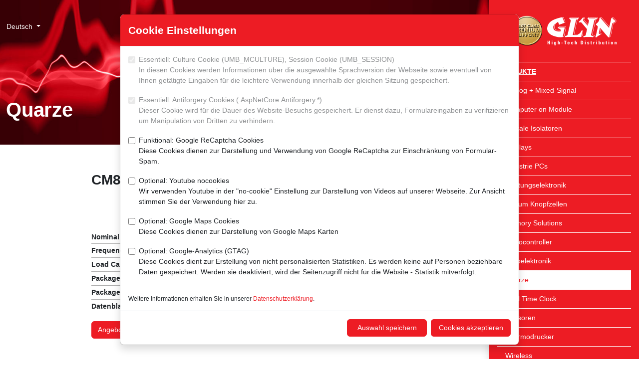

--- FILE ---
content_type: text/html; charset=utf-8
request_url: https://www.glyn.de/produkte/quarze/?q=CM8V-T1A-32.768-TA-QC4.0PF20ppm
body_size: 13524
content:
<!doctype html>
<html lang="de">
<head>
	<meta charset="utf-8">
	<meta name="viewport" content="width=device-width, initial-scale=0.86, maximum-scale=3.0, minimum-scale=0.86">
	<title>Quarze &#x2013; GLYN</title>
	<meta name="description" content="" />
	<meta name="robots" content="index, follow" />
	<meta name="format-detection" content="telephone=no" />
	<link rel="apple-touch-icon" sizes="57x57" href="/images/favicon-glyn/apple-touch-icon-57x57.png">
	<link rel="apple-touch-icon" sizes="60x60" href="/images/favicon-glyn/apple-touch-icon-60x60.png">
	<link rel="apple-touch-icon" sizes="72x72" href="/images/favicon-glyn/apple-touch-icon-72x72.png">
	<link rel="apple-touch-icon" sizes="76x76" href="/images/favicon-glyn/apple-touch-icon-76x76.png">
	<link rel="apple-touch-icon" sizes="114x114" href="/images/favicon-glyn/apple-touch-icon-114x114.png">
	<link rel="apple-touch-icon" sizes="120x120" href="/images/favicon-glyn/apple-touch-icon-120x120.png">
	<link rel="apple-touch-icon" sizes="144x144" href="/images/favicon-glyn/apple-touch-icon-144x144.png">
	<link rel="apple-touch-icon" sizes="152x152" href="/images/favicon-glyn/apple-touch-icon-152x152.png">
	<link rel="apple-touch-icon" sizes="180x180" href="/images/favicon-glyn/apple-touch-icon-180x180.png">
	<link rel="icon" type="image/png" sizes="32x32" href="/images/favicon-glyn/favicon-32x32.png">
	<link rel="icon" type="image/png" sizes="192x192" href="/images/favicon-glyn/favicon-192x192.png">
	<link rel="icon" type="image/png" sizes="96x96" href="/images/favicon-glyn/favicon-96x96.png">
	<link rel="icon" type="image/png" sizes="16x16" href="/images/favicon-glyn/favicon-16x16.png">
	<meta name="theme-color" content="#ed1c24" />
	<meta property="og:title" content="Quarze &#x2013; GLYN"/>
	<meta property="og:url" content="https://www.glyn.de/produkte/quarze/"/>
	<meta property="og:image" content="https://www.glyn.de/images/favicon-glyn/open-graph-1200x630.png"/>
	<link rel="stylesheet" href="/lib/shariff/shariff.complete.css" />
	<link rel="stylesheet" href="/lib/bootstrap-icons/font/bootstrap-icons.min.css" />
	<link rel="stylesheet" href="/css/site.min.css?v=lK0GsaiVqoGjg5qOPabBO1g0my6Ae2whH4KhbgOl-tU" />
</head>
<body class="d-flex flex-column min-vh-100 p-0">
	
<nav class="d-lg-block bg-primary sidebar collapse shadow" id="offcanvas" data-bs-keyboard="false" data-bs-backdrop="false" data-bs-scroll="true" role="dialog">
	<div class="offcanvas-header">
		<a class="sidebar-brand" href="/"><img src="/images/Logo-Glyn-weiss.png" class="img-fluid d-block mx-auto" /></a>
	</div>
	<div class="offcanvas-body">
		<ul class="nav flex-column">
				<li class="nav-item active">
					<a class="nav-link" href="/produkte/" style="--glyn-nav-level: 0">Produkte</a>
		<ul class="submenu collapse">
				<li class="nav-item">
					<a class="nav-link" href="/produkte/analog-mixed-signal/" style="--glyn-nav-level: 1">Analog &#x2B; Mixed-Signal</a>
				</li>
				<li class="nav-item">
					<a class="nav-link" href="/produkte/computer-on-module/" style="--glyn-nav-level: 1">Computer on Module</a>
		<ul class="submenu collapse">
				<li class="nav-item">
					<a class="nav-link" href="/produkte/computer-on-module/produkt-uebersicht/" style="--glyn-nav-level: 2">Produkt-&#xDC;bersicht</a>
				</li>
				<li class="nav-item">
					<a class="nav-link" href="/produkte/computer-on-module/produkt-philosophie/" style="--glyn-nav-level: 2">Produkt-Philosophie</a>
				</li>
				<li class="nav-item">
					<a class="nav-link" href="/produkte/computer-on-module/aclavis-com-baseboard-ttl/" style="--glyn-nav-level: 2">ACLAVIS&#xAE; CoM Baseboard TTL</a>
				</li>
				<li class="nav-item">
					<a class="nav-link" href="/produkte/computer-on-module/aclavis-com-baseboard-lvds/" style="--glyn-nav-level: 2">ACLAVIS&#xAE; CoM Baseboard LVDS</a>
				</li>
				<li class="nav-item">
					<a class="nav-link" href="/produkte/computer-on-module/tx8m-starterkit/" style="--glyn-nav-level: 2">TX8M Starterkit</a>
				</li>
				<li class="nav-item">
					<a class="nav-link" href="/produkte/computer-on-module/design-service/" style="--glyn-nav-level: 2">Design Service</a>
				</li>
		</ul>
				</li>
				<li class="nav-item">
					<a class="nav-link" href="/produkte/digitale-isolatoren/" style="--glyn-nav-level: 1">Digitale Isolatoren</a>
				</li>
				<li class="nav-item">
					<a class="nav-link" href="/produkte/displays/" style="--glyn-nav-level: 1">Displays</a>
		<ul class="submenu collapse">
				<li class="nav-item">
					<a class="nav-link" href="/produkte/displays/aktive-displays-tft/" style="--glyn-nav-level: 2">Aktive Displays (TFT)</a>
				</li>
				<li class="nav-item">
					<a class="nav-link" href="/produkte/displays/tft-familienkonzept/" style="--glyn-nav-level: 2">TFT-Familienkonzept</a>
				</li>
				<li class="nav-item">
					<a class="nav-link" href="/produkte/displays/ui-familienkonzept/" style="--glyn-nav-level: 2">UI&#xB2; Familienkonzept</a>
		<ul class="submenu collapse">
				<li class="nav-item">
					<a class="nav-link" href="/produkte/displays/ui-familienkonzept/was-steckt-hinter-dem-neuen-ui-familienkonzept/" style="--glyn-nav-level: 3">Was steckt hinter dem neuen UI&#xB2;-Familienkonzept?</a>
				</li>
				<li class="nav-item">
					<a class="nav-link" href="/produkte/displays/ui-familienkonzept/produktdetails/" style="--glyn-nav-level: 3">Produktdetails</a>
				</li>
				<li class="nav-item">
					<a class="nav-link" href="/produkte/displays/ui-familienkonzept/ihr-nutzen/" style="--glyn-nav-level: 3">Ihr Nutzen</a>
				</li>
				<li class="nav-item">
					<a class="nav-link" href="/produkte/displays/ui-familienkonzept/verfuegbarkeit/" style="--glyn-nav-level: 3">Verf&#xFC;gbarkeit</a>
				</li>
				<li class="nav-item">
					<a class="nav-link" href="/produkte/displays/ui-familienkonzept/ihre-ansprechpartner/" style="--glyn-nav-level: 3">Ihre Ansprechpartner</a>
				</li>
				<li class="nav-item">
					<a class="nav-link" href="/produkte/displays/ui-familienkonzept/unser-support/" style="--glyn-nav-level: 3">Unser SUPPORT</a>
				</li>
		</ul>
				</li>
				<li class="nav-item">
					<a class="nav-link" href="/produkte/displays/smart-embedded/" style="--glyn-nav-level: 2">Smart Embedded</a>
		<ul class="submenu collapse">
				<li class="nav-item">
					<a class="nav-link" href="/produkte/displays/smart-embedded/was-ist-smart-embedded/" style="--glyn-nav-level: 3">Was ist Smart Embedded&#xAE;?</a>
				</li>
				<li class="nav-item">
					<a class="nav-link" href="/produkte/displays/smart-embedded/faq/" style="--glyn-nav-level: 3">FAQ</a>
				</li>
				<li class="nav-item">
					<a class="nav-link" href="/produkte/displays/smart-embedded/produktdetails/" style="--glyn-nav-level: 3">Produktdetails</a>
				</li>
				<li class="nav-item">
					<a class="nav-link" href="/produkte/displays/smart-embedded/mit-touchgfx-zur-modernen-gui/" style="--glyn-nav-level: 3">Mit TouchGFX zur modernen GUI</a>
				</li>
				<li class="nav-item">
					<a class="nav-link" href="/produkte/displays/smart-embedded/starterkit/" style="--glyn-nav-level: 3">Starterkit</a>
				</li>
				<li class="nav-item">
					<a class="nav-link" href="/produkte/displays/smart-embedded/ihr-partner-fuer-software/" style="--glyn-nav-level: 3">Ihr Partner f&#xFC;r Software</a>
				</li>
		</ul>
				</li>
				<li class="nav-item">
					<a class="nav-link" href="/produkte/displays/epaper-displays/" style="--glyn-nav-level: 2">ePaper Displays</a>
		<ul class="submenu collapse">
				<li class="nav-item">
					<a class="nav-link" href="/produkte/displays/epaper-displays/was-macht-epaper-so-besonders/" style="--glyn-nav-level: 3">Was macht ePaper so besonders?</a>
				</li>
				<li class="nav-item">
					<a class="nav-link" href="/produkte/displays/epaper-displays/wie-funktionieren-epaper/" style="--glyn-nav-level: 3">Wie funktionieren ePaper?</a>
				</li>
				<li class="nav-item">
					<a class="nav-link" href="/produkte/displays/epaper-displays/fuer-welche-applikationen-eignen-sich-epaper/" style="--glyn-nav-level: 3">F&#xFC;r welche Applikationen eignen sich ePaper?</a>
				</li>
				<li class="nav-item">
					<a class="nav-link" href="/produkte/displays/epaper-displays/produktuebersicht-selektor/" style="--glyn-nav-level: 3">Produkt&#xFC;bersicht / Selektor</a>
				</li>
				<li class="nav-item">
					<a class="nav-link" href="/produkte/displays/epaper-displays/faq-und-support/" style="--glyn-nav-level: 3">FAQ und SUPPORT</a>
				</li>
		</ul>
				</li>
				<li class="nav-item">
					<a class="nav-link" href="/produkte/displays/glyn-aclavis-5-7-und-10-1-lcd/" style="--glyn-nav-level: 2">GLYN ACLAVIS 5&#x201C;, 7&#x201C; und 10,1&#x201C; LCD</a>
				</li>
				<li class="nav-item">
					<a class="nav-link" href="/produkte/displays/kundenspezifische-designs-sind-unsere-leidenschaft/" style="--glyn-nav-level: 2">Kundenspezifische Designs sind unsere Leidenschaft</a>
				</li>
				<li class="nav-item">
					<a class="nav-link" href="/produkte/displays/unsere-hersteller/" style="--glyn-nav-level: 2">Unsere Hersteller</a>
		<ul class="submenu collapse">
				<li class="nav-item">
					<a class="nav-link" href="/produkte/displays/unsere-hersteller/partnerschaft/" style="--glyn-nav-level: 3">Partnerschaft</a>
				</li>
		</ul>
				</li>
		</ul>
				</li>
				<li class="nav-item">
					<a class="nav-link" href="/produkte/industrie-pcs/" style="--glyn-nav-level: 1">Industrie PCs</a>
		<ul class="submenu collapse">
				<li class="nav-item">
					<a class="nav-link" href="/produkte/industrie-pcs/ipcs-panel-pc/" style="--glyn-nav-level: 2">IPCs Panel PC</a>
				</li>
				<li class="nav-item">
					<a class="nav-link" href="/produkte/industrie-pcs/ipcs-boards/" style="--glyn-nav-level: 2">IPCs Boards</a>
				</li>
				<li class="nav-item">
					<a class="nav-link" href="/produkte/industrie-pcs/ipcs-boxed-systems/" style="--glyn-nav-level: 2">IPCs Boxed Systems</a>
				</li>
		</ul>
				</li>
				<li class="nav-item">
					<a class="nav-link" href="/produkte/leistungselektronik/" style="--glyn-nav-level: 1">Leistungselektronik</a>
		<ul class="submenu collapse">
				<li class="nav-item">
					<a class="nav-link" href="/produkte/leistungselektronik/igbts/" style="--glyn-nav-level: 2">IGBTs</a>
				</li>
				<li class="nav-item">
					<a class="nav-link" href="/produkte/leistungselektronik/mosfets/" style="--glyn-nav-level: 2">MOSFETs</a>
				</li>
				<li class="nav-item">
					<a class="nav-link" href="/produkte/leistungselektronik/hochfrequenz-transistoren/" style="--glyn-nav-level: 2">Hochfrequenz Transistoren</a>
				</li>
		</ul>
				</li>
				<li class="nav-item">
					<a class="nav-link" href="/produkte/lithium-knopfzellen/" style="--glyn-nav-level: 1">Lithium Knopfzellen</a>
				</li>
				<li class="nav-item">
					<a class="nav-link" href="/produkte/memory-solutions/" style="--glyn-nav-level: 1">Memory Solutions</a>
		<ul class="submenu collapse">
				<li class="nav-item">
					<a class="nav-link" href="/produkte/memory-solutions/managed-nand/" style="--glyn-nav-level: 2">Managed NAND</a>
		<ul class="submenu collapse">
				<li class="nav-item">
					<a class="nav-link" href="/produkte/memory-solutions/managed-nand/sd-microsd/" style="--glyn-nav-level: 3">SD / microSD</a>
				</li>
				<li class="nav-item">
					<a class="nav-link" href="/produkte/memory-solutions/managed-nand/sata/" style="--glyn-nav-level: 3">SATA</a>
				</li>
				<li class="nav-item">
					<a class="nav-link" href="/produkte/memory-solutions/managed-nand/pcie/" style="--glyn-nav-level: 3">PCIe</a>
				</li>
				<li class="nav-item">
					<a class="nav-link" href="/produkte/memory-solutions/managed-nand/emmc-ufs/" style="--glyn-nav-level: 3">eMMC / UFS</a>
				</li>
				<li class="nav-item">
					<a class="nav-link" href="/produkte/memory-solutions/managed-nand/usb/" style="--glyn-nav-level: 3">USB</a>
				</li>
				<li class="nav-item">
					<a class="nav-link" href="/produkte/memory-solutions/managed-nand/pata/" style="--glyn-nav-level: 3">PATA</a>
				</li>
		</ul>
				</li>
				<li class="nav-item">
					<a class="nav-link" href="/produkte/memory-solutions/dram-module/" style="--glyn-nav-level: 2">DRAM Module</a>
				</li>
				<li class="nav-item">
					<a class="nav-link" href="/produkte/memory-solutions/memory-ic/" style="--glyn-nav-level: 2">Memory IC</a>
		<ul class="submenu collapse">
				<li class="nav-item">
					<a class="nav-link" href="/produkte/memory-solutions/memory-ic/flash-ic/" style="--glyn-nav-level: 3">Flash IC</a>
				</li>
				<li class="nav-item">
					<a class="nav-link" href="/produkte/memory-solutions/memory-ic/dram-sram/" style="--glyn-nav-level: 3">DRAM / SRAM</a>
				</li>
				<li class="nav-item">
					<a class="nav-link" href="/produkte/memory-solutions/memory-ic/fram-reram/" style="--glyn-nav-level: 3">FRAM / ReRAM</a>
				</li>
				<li class="nav-item">
					<a class="nav-link" href="/produkte/memory-solutions/memory-ic/rfid-fram/" style="--glyn-nav-level: 3">RFID FRAM</a>
				</li>
		</ul>
				</li>
				<li class="nav-item">
					<a class="nav-link" href="/produkte/memory-solutions/hersteller/" style="--glyn-nav-level: 2">Hersteller</a>
		<ul class="submenu collapse">
				<li class="nav-item">
					<a class="nav-link" href="/produkte/memory-solutions/hersteller/xmore/" style="--glyn-nav-level: 3">Xmore&#xAE;</a>
				</li>
				<li class="nav-item">
					<a class="nav-link" href="/produkte/memory-solutions/hersteller/kingston/" style="--glyn-nav-level: 3">KINGSTON</a>
				</li>
				<li class="nav-item">
					<a class="nav-link" href="/produkte/memory-solutions/hersteller/atp/" style="--glyn-nav-level: 3">ATP</a>
				</li>
				<li class="nav-item">
					<a class="nav-link" href="/produkte/memory-solutions/hersteller/issi/" style="--glyn-nav-level: 3">ISSI</a>
				</li>
				<li class="nav-item">
					<a class="nav-link" href="/produkte/memory-solutions/hersteller/kioxia/" style="--glyn-nav-level: 3">KIOXIA</a>
				</li>
				<li class="nav-item">
					<a class="nav-link" href="/produkte/memory-solutions/hersteller/ramxeed/" style="--glyn-nav-level: 3">RAMXEED</a>
				</li>
				<li class="nav-item">
					<a class="nav-link" href="/produkte/memory-solutions/hersteller/exascend/" style="--glyn-nav-level: 3">EXASCEND</a>
				</li>
				<li class="nav-item">
					<a class="nav-link" href="/produkte/memory-solutions/hersteller/foresee/" style="--glyn-nav-level: 3">FORESEE</a>
				</li>
		</ul>
				</li>
				<li class="nav-item">
					<a class="nav-link" href="/produkte/memory-solutions/broschueren/" style="--glyn-nav-level: 2">Brosch&#xFC;ren</a>
				</li>
		</ul>
				</li>
				<li class="nav-item">
					<a class="nav-link" href="/produkte/mikrocontroller/" style="--glyn-nav-level: 1">Mikrocontroller</a>
		<ul class="submenu collapse">
				<li class="nav-item">
					<a class="nav-link" href="/produkte/mikrocontroller/8-bit/" style="--glyn-nav-level: 2">8-Bit</a>
				</li>
				<li class="nav-item">
					<a class="nav-link" href="/produkte/mikrocontroller/32-bit/" style="--glyn-nav-level: 2">32-Bit</a>
				</li>
				<li class="nav-item">
					<a class="nav-link" href="/produkte/mikrocontroller/unsere-hersteller/" style="--glyn-nav-level: 2">Unsere Hersteller</a>
				</li>
		</ul>
				</li>
				<li class="nav-item">
					<a class="nav-link" href="/produkte/optoelektronik/" style="--glyn-nav-level: 1">Optoelektronik</a>
		<ul class="submenu collapse">
				<li class="nav-item">
					<a class="nav-link" href="/produkte/optoelektronik/ic-ausgangs-optokoppler/" style="--glyn-nav-level: 2">IC-Ausgangs-Optokoppler</a>
				</li>
		</ul>
				</li>
				<li class="nav-item active active-last">
					<a class="nav-link" href="/produkte/quarze/" style="--glyn-nav-level: 1">Quarze</a>
				</li>
				<li class="nav-item">
					<a class="nav-link" href="/produkte/real-time-clock/" style="--glyn-nav-level: 1">Real Time Clock</a>
				</li>
				<li class="nav-item">
					<a class="nav-link" href="/produkte/sensoren/" style="--glyn-nav-level: 1">Sensoren</a>
		<ul class="submenu collapse">
				<li class="nav-item">
					<a class="nav-link" href="/produkte/sensoren/differenzdrucksensoren/" style="--glyn-nav-level: 2">Differenzdrucksensoren</a>
				</li>
				<li class="nav-item">
					<a class="nav-link" href="/produkte/sensoren/feuchte-und-temperatursensoren/" style="--glyn-nav-level: 2">Feuchte- und Temperatursensoren</a>
				</li>
				<li class="nav-item">
					<a class="nav-link" href="/produkte/sensoren/magnetfeldsensoren/" style="--glyn-nav-level: 2">Magnetfeldsensoren</a>
		<ul class="submenu collapse">
				<li class="nav-item">
					<a class="nav-link" href="/produkte/sensoren/magnetfeldsensoren/linearsensoren/" style="--glyn-nav-level: 3">Linearsensoren</a>
				</li>
				<li class="nav-item">
					<a class="nav-link" href="/produkte/sensoren/magnetfeldsensoren/schaltsensoren-switch/" style="--glyn-nav-level: 3">Schaltsensoren (Switch)</a>
				</li>
				<li class="nav-item">
					<a class="nav-link" href="/produkte/sensoren/magnetfeldsensoren/3d-hall-sensoren/" style="--glyn-nav-level: 3">3D-Hall-Sensoren</a>
				</li>
		</ul>
				</li>
				<li class="nav-item">
					<a class="nav-link" href="/produkte/sensoren/temperatursensoren/" style="--glyn-nav-level: 2">Temperatursensoren</a>
				</li>
				<li class="nav-item">
					<a class="nav-link" href="/produkte/sensoren/stromsensoren/" style="--glyn-nav-level: 2">Stromsensoren</a>
				</li>
				<li class="nav-item">
					<a class="nav-link" href="/produkte/sensoren/feinstaubsensoren/" style="--glyn-nav-level: 2">Feinstaubsensoren</a>
				</li>
				<li class="nav-item">
					<a class="nav-link" href="/produkte/sensoren/gassensoren/" style="--glyn-nav-level: 2">Gassensoren</a>
				</li>
				<li class="nav-item">
					<a class="nav-link" href="/produkte/sensoren/vocsens-eva-board/" style="--glyn-nav-level: 2">VOCSens Eva Board</a>
				</li>
				<li class="nav-item">
					<a class="nav-link" href="/produkte/sensoren/unsere-hersteller/" style="--glyn-nav-level: 2">Unsere Hersteller</a>
				</li>
		</ul>
				</li>
				<li class="nav-item">
					<a class="nav-link" href="/produkte/thermodrucker/" style="--glyn-nav-level: 1">Thermodrucker</a>
		<ul class="submenu collapse">
				<li class="nav-item">
					<a class="nav-link" href="/produkte/thermodrucker/druckwerke/" style="--glyn-nav-level: 2">Druckwerke</a>
				</li>
				<li class="nav-item">
					<a class="nav-link" href="/produkte/thermodrucker/einbaudrucker/" style="--glyn-nav-level: 2">Einbaudrucker</a>
				</li>
				<li class="nav-item">
					<a class="nav-link" href="/produkte/thermodrucker/beistelldrucker/" style="--glyn-nav-level: 2">Beistelldrucker</a>
				</li>
				<li class="nav-item">
					<a class="nav-link" href="/produkte/thermodrucker/kioskdrucker/" style="--glyn-nav-level: 2">Kioskdrucker</a>
				</li>
				<li class="nav-item">
					<a class="nav-link" href="/produkte/thermodrucker/mobildrucker/" style="--glyn-nav-level: 2">Mobildrucker</a>
				</li>
		</ul>
				</li>
				<li class="nav-item">
					<a class="nav-link" href="/produkte/wireless/" style="--glyn-nav-level: 1">Wireless</a>
		<ul class="submenu collapse">
				<li class="nav-item">
					<a class="nav-link" href="/produkte/wireless/mobilfunk/" style="--glyn-nav-level: 2">Mobilfunk</a>
				</li>
				<li class="nav-item">
					<a class="nav-link" href="/produkte/wireless/bluetooth/" style="--glyn-nav-level: 2">Bluetooth</a>
				</li>
				<li class="nav-item">
					<a class="nav-link" href="/produkte/wireless/wi-fi/" style="--glyn-nav-level: 2">Wi-Fi</a>
				</li>
				<li class="nav-item">
					<a class="nav-link" href="/produkte/wireless/unsere-hersteller/" style="--glyn-nav-level: 2">Unsere Hersteller</a>
				</li>
		</ul>
				</li>
		</ul>
				</li>
				<li class="nav-item">
					<a class="nav-link" href="/support/" style="--glyn-nav-level: 0">SUPPORT</a>
		<ul class="submenu collapse">
				<li class="nav-item">
					<a class="nav-link" href="/support/technischer-support/" style="--glyn-nav-level: 1">Technischer SUPPORT</a>
		<ul class="submenu collapse">
				<li class="nav-item">
					<a class="nav-link" href="/support/technischer-support/broschueren/" style="--glyn-nav-level: 2">Brosch&#xFC;ren</a>
				</li>
				<li class="nav-item">
					<a class="nav-link" href="/support/technischer-support/glyn-academy/" style="--glyn-nav-level: 2">GLYN-Academy</a>
		<ul class="submenu collapse">
				<li class="nav-item">
					<a class="nav-link" href="/support/technischer-support/glyn-academy/glyn-talks/" style="--glyn-nav-level: 3">GLYN-Talks</a>
				</li>
				<li class="nav-item">
					<a class="nav-link" href="/support/technischer-support/glyn-academy/live-online-seminare-und-workshops/" style="--glyn-nav-level: 3">Live-Online Seminare und Workshops</a>
				</li>
		</ul>
				</li>
				<li class="nav-item">
					<a class="nav-link" href="/support/technischer-support/support-paper/" style="--glyn-nav-level: 2">SUPPORT-Paper</a>
				</li>
				<li class="nav-item">
					<a class="nav-link" href="/support/technischer-support/news/" style="--glyn-nav-level: 2">News</a>
		<ul class="submenu collapse">
				<li class="nav-item">
					<a class="nav-link" href="/support/technischer-support/news/neuigkeiten/" style="--glyn-nav-level: 3">Neuigkeiten</a>
				</li>
				<li class="nav-item">
					<a class="nav-link" href="/support/technischer-support/news/newsletter-abonnieren/" style="--glyn-nav-level: 3">Newsletter abonnieren</a>
				</li>
		</ul>
				</li>
		</ul>
				</li>
				<li class="nav-item">
					<a class="nav-link" href="/support/kaufmaennischer-support/" style="--glyn-nav-level: 1">Kaufm&#xE4;nnischer SUPPORT</a>
		<ul class="submenu collapse">
				<li class="nav-item">
					<a class="nav-link" href="/support/kaufmaennischer-support/lieferprogramm/" style="--glyn-nav-level: 2">Lieferprogramm</a>
				</li>
				<li class="nav-item">
					<a class="nav-link" href="/support/kaufmaennischer-support/sourcing-linecard/" style="--glyn-nav-level: 2">Sourcing Linecard</a>
				</li>
				<li class="nav-item">
					<a class="nav-link" href="/support/kaufmaennischer-support/lagerliste/" style="--glyn-nav-level: 2">Lagerliste</a>
				</li>
				<li class="nav-item">
					<a class="nav-link" href="/support/kaufmaennischer-support/product-change-notice-pcn-product-discontinuance-notice-pdn-product-information-notice-pin/" style="--glyn-nav-level: 2">Product Change Notice (PCN) / Product Discontinuance Notice (PDN) / Product Information Notice (PIN)</a>
				</li>
				<li class="nav-item">
					<a class="nav-link" href="/support/kaufmaennischer-support/stellungnahmen/" style="--glyn-nav-level: 2">Stellungnahmen</a>
		<ul class="submenu collapse">
				<li class="nav-item">
					<a class="nav-link" href="/support/kaufmaennischer-support/stellungnahmen/stellungnahme-konfliktmaterialien/" style="--glyn-nav-level: 3">Stellungnahme Konfliktmaterialien</a>
				</li>
				<li class="nav-item">
					<a class="nav-link" href="/support/kaufmaennischer-support/stellungnahmen/stellungnahme-seltene-erden/" style="--glyn-nav-level: 3">Stellungnahme Seltene Erden</a>
				</li>
				<li class="nav-item">
					<a class="nav-link" href="/support/kaufmaennischer-support/stellungnahmen/stellungnahme-gefaelschte-bauteile/" style="--glyn-nav-level: 3">Stellungnahme gef&#xE4;lschte Bauteile</a>
				</li>
				<li class="nav-item">
					<a class="nav-link" href="/support/kaufmaennischer-support/stellungnahmen/stellungnahme-scip-datenbank/" style="--glyn-nav-level: 3">Stellungnahme SCIP-Datenbank</a>
				</li>
				<li class="nav-item">
					<a class="nav-link" href="/support/kaufmaennischer-support/stellungnahmen/stellungnahme-end-of-life-support/" style="--glyn-nav-level: 3">Stellungnahme End-of-Life SUPPORT</a>
				</li>
				<li class="nav-item">
					<a class="nav-link" href="/support/kaufmaennischer-support/stellungnahmen/stellungnahme-rohs/" style="--glyn-nav-level: 3">Stellungnahme RoHS</a>
				</li>
				<li class="nav-item">
					<a class="nav-link" href="/support/kaufmaennischer-support/stellungnahmen/stellungnahme-reach/" style="--glyn-nav-level: 3">Stellungnahme REACH</a>
				</li>
				<li class="nav-item">
					<a class="nav-link" href="/support/kaufmaennischer-support/stellungnahmen/stellungnahme-russland-ukraine-konflikt/" style="--glyn-nav-level: 3">Stellungnahme Russland / Ukraine Konflikt</a>
				</li>
				<li class="nav-item">
					<a class="nav-link" href="/support/kaufmaennischer-support/stellungnahmen/stellungnahme-erdbeben-taiwan/" style="--glyn-nav-level: 3">Stellungnahme Erdbeben Taiwan</a>
				</li>
				<li class="nav-item">
					<a class="nav-link" href="/support/kaufmaennischer-support/stellungnahmen/stellungnahmen-co-fussabdruck/" style="--glyn-nav-level: 3">Stellungnahmen CO&#x2082; Fu&#xDF;abdruck</a>
				</li>
				<li class="nav-item">
					<a class="nav-link" href="/support/kaufmaennischer-support/stellungnahmen/stellungnahme-internationale-zollpolitik/" style="--glyn-nav-level: 3">Stellungnahme Internationale Zollpolitik</a>
				</li>
		</ul>
				</li>
				<li class="nav-item">
					<a class="nav-link" href="/support/kaufmaennischer-support/adressaenderung/" style="--glyn-nav-level: 2">Adress&#xE4;nderung</a>
				</li>
				<li class="nav-item">
					<a class="nav-link" href="/support/kaufmaennischer-support/agb/" style="--glyn-nav-level: 2">AGB</a>
		<ul class="submenu collapse">
				<li class="nav-item">
					<a class="nav-link" href="/support/kaufmaennischer-support/agb/alb/" style="--glyn-nav-level: 3">ALB</a>
				</li>
				<li class="nav-item">
					<a class="nav-link" href="/support/kaufmaennischer-support/agb/aeb/" style="--glyn-nav-level: 3">AEB</a>
				</li>
				<li class="nav-item">
					<a class="nav-link" href="/support/kaufmaennischer-support/agb/datenschutzerklaerung/" style="--glyn-nav-level: 3">Datenschutzerkl&#xE4;rung</a>
				</li>
				<li class="nav-item">
					<a class="nav-link" href="/support/kaufmaennischer-support/agb/rechtliche-hinweise/" style="--glyn-nav-level: 3">Rechtliche Hinweise</a>
				</li>
		</ul>
				</li>
				<li class="nav-item">
					<a class="nav-link" href="/support/kaufmaennischer-support/news/" style="--glyn-nav-level: 2">News</a>
		<ul class="submenu collapse">
				<li class="nav-item">
					<a class="nav-link" href="/support/kaufmaennischer-support/news/neuigkeiten/" style="--glyn-nav-level: 3">Neuigkeiten</a>
				</li>
				<li class="nav-item">
					<a class="nav-link" href="/support/kaufmaennischer-support/news/newsletter-abonnieren/" style="--glyn-nav-level: 3">Newsletter abonnieren</a>
				</li>
		</ul>
				</li>
		</ul>
				</li>
				<li class="nav-item">
					<a class="nav-link" href="/support/logistischer-support/" style="--glyn-nav-level: 1">Logistischer SUPPORT</a>
		<ul class="submenu collapse">
				<li class="nav-item">
					<a class="nav-link" href="/support/logistischer-support/lead-time-trend/" style="--glyn-nav-level: 2">Lead Time Trend</a>
				</li>
				<li class="nav-item">
					<a class="nav-link" href="/support/logistischer-support/news/" style="--glyn-nav-level: 2">News</a>
		<ul class="submenu collapse">
				<li class="nav-item">
					<a class="nav-link" href="/support/logistischer-support/news/neuigkeiten/" style="--glyn-nav-level: 3">Neuigkeiten</a>
				</li>
				<li class="nav-item">
					<a class="nav-link" href="/support/logistischer-support/news/newsletter-abonnieren/" style="--glyn-nav-level: 3">Newsletter abonnieren</a>
				</li>
		</ul>
				</li>
		</ul>
				</li>
		</ul>
				</li>
				<li class="nav-item">
					<a class="nav-link" href="/ueber-uns/" style="--glyn-nav-level: 0">&#xDC;ber uns</a>
		<ul class="submenu collapse">
				<li class="nav-item">
					<a class="nav-link" href="/ueber-uns/unsere-geschichte/" style="--glyn-nav-level: 1">Unsere Geschichte</a>
				</li>
				<li class="nav-item">
					<a class="nav-link" href="/ueber-uns/ueber-glyn/" style="--glyn-nav-level: 1">&#xDC;ber GLYN</a>
				</li>
				<li class="nav-item">
					<a class="nav-link" href="/ueber-uns/zahlen-fakten/" style="--glyn-nav-level: 1">Zahlen &amp; Fakten</a>
				</li>
				<li class="nav-item">
					<a class="nav-link" href="/ueber-uns/referenzen/" style="--glyn-nav-level: 1">Referenzen</a>
				</li>
				<li class="nav-item">
					<a class="nav-link" href="/ueber-uns/ein-ausgezeichnetes-team/" style="--glyn-nav-level: 1">Ein ausgezeichnetes Team</a>
				</li>
				<li class="nav-item">
					<a class="nav-link" href="/ueber-uns/werte-unternehmensleitbild/" style="--glyn-nav-level: 1">Werte &amp; Unternehmensleitbild</a>
				</li>
				<li class="nav-item">
					<a class="nav-link" href="/ueber-uns/der-funke-springt-ueber-glyn-soundmarke/" style="--glyn-nav-level: 1">Der Funke springt &#xFC;ber! &#x2013; GLYN Soundmarke</a>
				</li>
				<li class="nav-item">
					<a class="nav-link" href="/ueber-uns/hinter-den-kulissen/" style="--glyn-nav-level: 1">Hinter den Kulissen</a>
				</li>
				<li class="nav-item">
					<a class="nav-link" href="/ueber-uns/unsere-verantwortung/" style="--glyn-nav-level: 1">Unsere Verantwortung</a>
		<ul class="submenu collapse">
				<li class="nav-item">
					<a class="nav-link" href="/ueber-uns/unsere-verantwortung/nachhaltigkeit/" style="--glyn-nav-level: 2">Nachhaltigkeit</a>
		<ul class="submenu collapse">
				<li class="nav-item">
					<a class="nav-link" href="/ueber-uns/unsere-verantwortung/nachhaltigkeit/nachhaltigkeitsprofil/" style="--glyn-nav-level: 3">Nachhaltigkeitsprofil</a>
				</li>
				<li class="nav-item">
					<a class="nav-link" href="/ueber-uns/unsere-verantwortung/nachhaltigkeit/umwelt/" style="--glyn-nav-level: 3">Umwelt</a>
				</li>
				<li class="nav-item">
					<a class="nav-link" href="/ueber-uns/unsere-verantwortung/nachhaltigkeit/klimaneutraler-versand/" style="--glyn-nav-level: 3">Klimaneutraler Versand</a>
				</li>
		</ul>
				</li>
				<li class="nav-item">
					<a class="nav-link" href="/ueber-uns/unsere-verantwortung/compliance/" style="--glyn-nav-level: 2">Compliance</a>
		<ul class="submenu collapse">
				<li class="nav-item">
					<a class="nav-link" href="/ueber-uns/unsere-verantwortung/compliance/verhaltenskodex/" style="--glyn-nav-level: 3">Verhaltenskodex</a>
				</li>
				<li class="nav-item">
					<a class="nav-link" href="/ueber-uns/unsere-verantwortung/compliance/mindestlohn/" style="--glyn-nav-level: 3">Mindestlohn</a>
				</li>
		</ul>
				</li>
				<li class="nav-item">
					<a class="nav-link" href="/ueber-uns/unsere-verantwortung/qualitaet/" style="--glyn-nav-level: 2">Qualit&#xE4;t</a>
				</li>
		</ul>
				</li>
				<li class="nav-item">
					<a class="nav-link" href="/ueber-uns/kontakt/" style="--glyn-nav-level: 1">Kontakt</a>
		<ul class="submenu collapse">
				<li class="nav-item">
					<a class="nav-link" href="/ueber-uns/kontakt/deutschland-zentrale/" style="--glyn-nav-level: 2">Deutschland Zentrale</a>
				</li>
				<li class="nav-item">
					<a class="nav-link" href="/ueber-uns/kontakt/deutschland-nettetal/" style="--glyn-nav-level: 2">Deutschland Nettetal</a>
				</li>
				<li class="nav-item">
					<a class="nav-link" href="/ueber-uns/kontakt/deutschland-norderstedt/" style="--glyn-nav-level: 2">Deutschland Norderstedt</a>
				</li>
				<li class="nav-item">
					<a class="nav-link" href="/ueber-uns/kontakt/deutschland-pforzheim/" style="--glyn-nav-level: 2">Deutschland Pforzheim</a>
				</li>
				<li class="nav-item">
					<a class="nav-link" href="/ueber-uns/kontakt/deutschland-recklinghausen/" style="--glyn-nav-level: 2">Deutschland Recklinghausen</a>
				</li>
				<li class="nav-item">
					<a class="nav-link" href="/ueber-uns/kontakt/deutschland-unterhaching/" style="--glyn-nav-level: 2">Deutschland Unterhaching</a>
				</li>
				<li class="nav-item">
					<a class="nav-link" href="/ueber-uns/kontakt/australien/" style="--glyn-nav-level: 2">Australien</a>
				</li>
				<li class="nav-item">
					<a class="nav-link" href="/ueber-uns/kontakt/benelux/" style="--glyn-nav-level: 2">Benelux</a>
				</li>
				<li class="nav-item">
					<a class="nav-link" href="/ueber-uns/kontakt/daenemark/" style="--glyn-nav-level: 2">D&#xE4;nemark</a>
				</li>
				<li class="nav-item">
					<a class="nav-link" href="/ueber-uns/kontakt/neuseeland/" style="--glyn-nav-level: 2">Neuseeland</a>
				</li>
				<li class="nav-item">
					<a class="nav-link" href="/ueber-uns/kontakt/norwegen/" style="--glyn-nav-level: 2">Norwegen</a>
				</li>
				<li class="nav-item">
					<a class="nav-link" href="/ueber-uns/kontakt/oesterreich-osteuropa/" style="--glyn-nav-level: 2">&#xD6;sterreich / Osteuropa</a>
				</li>
				<li class="nav-item">
					<a class="nav-link" href="/ueber-uns/kontakt/polen/" style="--glyn-nav-level: 2">Polen</a>
				</li>
				<li class="nav-item">
					<a class="nav-link" href="/ueber-uns/kontakt/schweden/" style="--glyn-nav-level: 2">Schweden</a>
				</li>
				<li class="nav-item">
					<a class="nav-link" href="/ueber-uns/kontakt/schweiz/" style="--glyn-nav-level: 2">Schweiz</a>
				</li>
				<li class="nav-item">
					<a class="nav-link" href="/ueber-uns/kontakt/ungarn/" style="--glyn-nav-level: 2">Ungarn</a>
				</li>
				<li class="nav-item">
					<a class="nav-link" href="/ueber-uns/kontakt/kontaktformular/" style="--glyn-nav-level: 2">Kontaktformular</a>
				</li>
		</ul>
				</li>
				<li class="nav-item">
					<a class="nav-link" href="/ueber-uns/impressum/" style="--glyn-nav-level: 1">Impressum</a>
				</li>
		</ul>
				</li>
				<li class="nav-item">
					<a class="nav-link" href="/karriere/" style="--glyn-nav-level: 0">Karriere</a>
		<ul class="submenu collapse">
				<li class="nav-item">
					<a class="nav-link" href="/karriere/benefits/" style="--glyn-nav-level: 1">Benefits</a>
				</li>
				<li class="nav-item">
					<a class="nav-link" href="/karriere/stellenanzeigen/" style="--glyn-nav-level: 1">Stellenanzeigen</a>
				</li>
				<li class="nav-item">
					<a class="nav-link" href="/karriere/ausbildung/" style="--glyn-nav-level: 1">Ausbildung</a>
		<ul class="submenu collapse">
				<li class="nav-item">
					<a class="nav-link" href="/karriere/ausbildung/darum-glyn/" style="--glyn-nav-level: 2">Darum GLYN!</a>
				</li>
				<li class="nav-item">
					<a class="nav-link" href="/karriere/ausbildung/in-welchen-unserer-bereiche-willst-du/" style="--glyn-nav-level: 2">In welchen unserer Bereiche willst du?</a>
		<ul class="submenu collapse">
				<li class="nav-item">
					<a class="nav-link" href="/karriere/ausbildung/in-welchen-unserer-bereiche-willst-du/buero-einkauf-vertrieb/" style="--glyn-nav-level: 3">B&#xFC;ro / Einkauf / Vertrieb</a>
		<ul class="submenu collapse">
				<li class="nav-item">
					<a class="nav-link" href="/karriere/ausbildung/in-welchen-unserer-bereiche-willst-du/buero-einkauf-vertrieb/kaufmann-fuer-gross-und-aussenhandelsmanagement-mwd-fr-grosshandel/" style="--glyn-nav-level: 4">Kaufmann f&#xFC;r Gro&#xDF;- und Au&#xDF;enhandelsmanagement (m/w/d) FR Gro&#xDF;handel</a>
				</li>
				<li class="nav-item">
					<a class="nav-link" href="/karriere/ausbildung/in-welchen-unserer-bereiche-willst-du/buero-einkauf-vertrieb/kauffrau-kaufmann-fuer-bueromanagement-mwd/" style="--glyn-nav-level: 4">Kauffrau / Kaufmann f&#xFC;r B&#xFC;romanagement (m/w/d)</a>
				</li>
		</ul>
				</li>
				<li class="nav-item">
					<a class="nav-link" href="/karriere/ausbildung/in-welchen-unserer-bereiche-willst-du/elektrotechnik/" style="--glyn-nav-level: 3">Elektrotechnik</a>
				</li>
				<li class="nav-item">
					<a class="nav-link" href="/karriere/ausbildung/in-welchen-unserer-bereiche-willst-du/information-technology-it/" style="--glyn-nav-level: 3">Information Technology (IT)</a>
		<ul class="submenu collapse">
				<li class="nav-item">
					<a class="nav-link" href="/karriere/ausbildung/in-welchen-unserer-bereiche-willst-du/information-technology-it/fachinformatiker-fr-systemintegration-mwd/" style="--glyn-nav-level: 4">Fachinformatiker FR Systemintegration (m/w/d)</a>
				</li>
				<li class="nav-item">
					<a class="nav-link" href="/karriere/ausbildung/in-welchen-unserer-bereiche-willst-du/information-technology-it/fachinformatiker-fr-anwendungsentwicklung-mwd/" style="--glyn-nav-level: 4">Fachinformatiker FR Anwendungsentwicklung (m/w/d)</a>
				</li>
		</ul>
				</li>
				<li class="nav-item">
					<a class="nav-link" href="/karriere/ausbildung/in-welchen-unserer-bereiche-willst-du/logistic-center/" style="--glyn-nav-level: 3">Logistic Center</a>
				</li>
				<li class="nav-item">
					<a class="nav-link" href="/karriere/ausbildung/in-welchen-unserer-bereiche-willst-du/praktika/" style="--glyn-nav-level: 3">Praktika</a>
				</li>
		</ul>
				</li>
				<li class="nav-item">
					<a class="nav-link" href="/karriere/ausbildung/stellenanzeigen/" style="--glyn-nav-level: 2">Stellenanzeigen</a>
				</li>
				<li class="nav-item">
					<a class="nav-link" href="/karriere/ausbildung/deine-erfolgsgeschichte/" style="--glyn-nav-level: 2">Deine Erfolgsgeschichte</a>
		<ul class="submenu collapse">
				<li class="nav-item">
					<a class="nav-link" href="/karriere/ausbildung/deine-erfolgsgeschichte/auszubildenden-stories/" style="--glyn-nav-level: 3">Auszubildenden Stories</a>
				</li>
				<li class="nav-item">
					<a class="nav-link" href="/karriere/ausbildung/deine-erfolgsgeschichte/projekte/" style="--glyn-nav-level: 3">Projekte</a>
				</li>
				<li class="nav-item">
					<a class="nav-link" href="/karriere/ausbildung/deine-erfolgsgeschichte/ausgezeichnete-auszubildende/" style="--glyn-nav-level: 3">Ausgezeichnete Auszubildende</a>
				</li>
		</ul>
				</li>
				<li class="nav-item">
					<a class="nav-link" href="/karriere/ausbildung/bewerbungsprozess/" style="--glyn-nav-level: 2">Bewerbungsprozess</a>
				</li>
				<li class="nav-item">
					<a class="nav-link" href="/karriere/ausbildung/jetzt-bewerben/" style="--glyn-nav-level: 2">Jetzt bewerben</a>
				</li>
		</ul>
				</li>
				<li class="nav-item">
					<a class="nav-link" href="/karriere/traineeprogramm/" style="--glyn-nav-level: 1">Traineeprogramm</a>
		<ul class="submenu collapse">
				<li class="nav-item">
					<a class="nav-link" href="/karriere/traineeprogramm/stellenanzeigen/" style="--glyn-nav-level: 2">Stellenanzeigen</a>
				</li>
				<li class="nav-item">
					<a class="nav-link" href="/karriere/traineeprogramm/trainee-story/" style="--glyn-nav-level: 2">Trainee-Story</a>
				</li>
				<li class="nav-item">
					<a class="nav-link" href="/karriere/traineeprogramm/faq-haeufige-fragen-und-antworten/" style="--glyn-nav-level: 2">FAQ &#x2013; H&#xE4;ufige Fragen und Antworten</a>
				</li>
		</ul>
				</li>
				<li class="nav-item">
					<a class="nav-link" href="/karriere/mitarbeiter-stories/" style="--glyn-nav-level: 1">Mitarbeiter Stories</a>
				</li>
				<li class="nav-item">
					<a class="nav-link" href="/karriere/bewerbungsprozess/" style="--glyn-nav-level: 1">Bewerbungsprozess</a>
				</li>
				<li class="nav-item">
					<a class="nav-link" href="/karriere/jetzt-bewerben/" style="--glyn-nav-level: 1">Jetzt bewerben</a>
				</li>
				<li class="nav-item">
					<a class="nav-link" href="/karriere/job-alarm/" style="--glyn-nav-level: 1">Job Alarm</a>
				</li>
				<li class="nav-item">
					<a class="nav-link" href="/karriere/darum-elektrotechnik/" style="--glyn-nav-level: 1">Darum Elektrotechnik!</a>
				</li>
		</ul>
				</li>
		</ul>
	</div>
</nav>

	<main class="w-100">
		<header>
			<div class="item">
					<div class="fill" style="background-image: url('/media/vkqkmrkj/glyn_web_header_oszillator.jpg')"></div>
				<div class="container">
					<div class="row">
						<div class="col-xs-12">
								<h1>Quarze</h1>
						</div>
					</div>
				</div>
			</div>
</header>
<div id="funcbar">
	<div class="container">
		<div class="row justify-content-center">
			<div class="col-10 col-sm-12">
				<div class="row">
					<div class="col col-sm-3">
						<button id="sidebarCollapse" class="btn btn-outline-light float-start me-2" data-bs-toggle="offcanvas" data-bs-target="#offcanvas" role="button" aria-label="Toggle menu">
							<svg xmlns="http://www.w3.org/2000/svg" viewBox="0 0 21 21" width="21" height="21" focusable="false"><title>Menu</title><path stroke="#ffffff" stroke-width="2" stroke-linecap="round" stroke-miterlimit="10" d="M0 3h22M0 10h22M0 17h22"></path></svg>
						</button>
						<div class="btn-group btn-group-transparent">
							<button class="btn btn-transparent dropdown-toggle" type="button" data-bs-toggle="dropdown">
								Deutsch
							</button>
							<ul class="dropdown-menu">
									<li class="active"><a href="/produkte/quarze/">Deutsch</a></li>
									<li class=""><a href="https://www.glyn.com/products/quartz-crystal/">English</a></li>
							</ul>
						</div>
					</div>
					<div class="col-6 searchbox">
								<form action="/suche/" method="get" role="form">
									<div class="input-group">
										<input class="form-control" id="q" name="q" placeholder="Suche" type="text" value="CM8V-T1A-32.768-TA-QC4.0PF20ppm" />
										<button class="btn btn-outline-light btn-transparent" type="submit"><svg xmlns="http://www.w3.org/2000/svg" width="16" height="16" fill="currentColor" class="bi bi-search" viewBox="0 0 16 16"> <path d="M11.742 10.344a6.5 6.5 0 1 0-1.397 1.398h-.001c.03.04.062.078.098.115l3.85 3.85a1 1 0 0 0 1.415-1.414l-3.85-3.85a1.007 1.007 0 0 0-.115-.1zM12 6.5a5.5 5.5 0 1 1-11 0 5.5 5.5 0 0 1 11 0z" /></svg></button>
									</div>
								</form>
					</div>
					<div class="d-none d-sm-block col-12 col-sm-3 text-center text-sm-end pt-2">
								<a href="/support/kaufmaennischer-support/lagerliste/">Lagerliste</a>
 | 								<a href="/support/technischer-support/news/neuigkeiten/">Neuigkeiten</a>
					</div>
				</div>
			</div>
		</div>
	</div>
</div>
<section class="container-fluid">
	<div class="container">
		<div class="row justify-content-center">
			<div class="col-12 col-sm-10 col-sm-offset-1 col-md-8 col-md-offset-2">
				<h2>
					CM8V-T1A-32.768-TA-QC4.0PF20ppm
						<img src="/data/media/img_big/Logo_Micro_Crystal_Switzerland.svg" class="pull-right img-responsive" style="max-width: 200px" />
				</h2>
			</div>
			<div class="col-12 col-sm-10 col-sm-offset-1 col-md-8 col-md-offset-2">
					<dl class="dl-horizontal dl-table dl-border">
							<dt>Nominal Frequency:</dt>
							<dd>
32.768 kHz							</dd>
							<dt>Frequency Deviation &#x2B;/-:</dt>
							<dd>
20 ppm							</dd>
							<dt>Load Capacitance:</dt>
							<dd>
4.0 pF							</dd>
							<dt>Package:</dt>
							<dd>
SMD							</dd>
							<dt>Package Dimension [mm]:</dt>
							<dd>
2.0 x 1.2 x 0.60							</dd>
								<dt>Datenblatt:</dt>
								<dd><a href="/Daten/Datenblaetter/Micro-Crystal/Quarz/kHz-Quarz-Ceramic-Package/CM8V-T1A.pdf" target="_blank">CM8V-T1A.pdf</a></dd>
					</dl>
				<p><a href="/support/kaufmaennischer-support/lagerliste/request/?q=CM8V-T1A-32.768-TA-QC4.0PF20ppm&m=Micro%20Crystal" class="btn btn-primary">Angebotsanfrage</a></p>
			</div>
		</div>
	</div>
</section><section class="container-fluid social">
	<div class="container">
		<div class="row justify-content-end">
				<div class="col-12 col-sm-6 col-md-3">
					<h4>Special Products</h4>
					<dl class="row">
						<dt class="col-2 mb-0">Tel.</dt>
						<dd class="col-10 mb-0">&#x2B;49 6126 590-223</dd>
							<dd class="col-12 mb-0"><a href="mailto:spe@glyn.de" class="noicon">spe@glyn.de</a></dd>
					</dl>
				</div>
		</div>
	</div>
</section>		<footer>
	<section class="container-fluid footer-pos">
		<div class="container">
			<p>
				SUPPORT IST ROT !<br />Begeistert von Technik – Distribution aus Leidenschaft
			</p>
		</div>
	</section>
	<section class="container-fluid footer-social">
		<div class="container">
			<div class="row">
				<div class="col">
					<h3>First-Class Premium SUPPORT</h3>
					<p>Exzellente technische, kaufm&#228;nnische und logistische Unterst&#252;tzung</p>
				</div>
				<div class="col-sm-auto">
					<a href="https://x.com/GlynSupport" target="_blank"><svg xmlns="http://www.w3.org/2000/svg" xml:space="preserve" id="Layer_1" x="0" y="0" version="1.1" viewBox="0 0 26 26"><path d="M25.8 5c0-2.7-2.2-4.8-4.8-4.8H5C2.3.2.2 2.3.2 5v16c0 2.7 2.2 4.8 4.8 4.8h16c2.7 0 4.8-2.2 4.8-4.8V5zm-9.7 15.3-4.3-5.7-5.3 5.7H5.2l6-6.5-6-8h4.6l3.9 5.2 4.9-5.2H20l-5.6 6.1 6.3 8.5h-4.6z" class="st0" /><path d="m7.3 6.7 9.3 12.6h2.2L9.4 6.7z" class="st0" /></svg></a>
					<a href="https://www.xing.com/pages/glyngmbh-co-kg" target="_blank"><svg xmlns="http://www.w3.org/2000/svg" xmlns:xlink="http://www.w3.org/1999/xlink" viewBox="0 0 26 26"><defs><path id="xing" d="M.2.2h25.7v25.7H.2z"></path></defs><clipPath><use xlink:href="#xing" overflow="visible"></use></clipPath><path class="st0" d="M25.8 5c0-2.7-2.2-4.8-4.8-4.8H5C2.3.2.2 2.3.2 5v16c0 2.7 2.2 4.8 4.8 4.8h16c2.7 0 4.8-2.2 4.8-4.8V5zM22 2.5c.1.1.1.3 0 .5l-6.8 12.1 4.3 8c.1.2.1.3 0 .5-.1.1-.2.2-.4.2H16c-.5 0-.7-.3-.9-.6l-4.4-8s.2-.4 6.9-12.2c.2-.3.4-.6.8-.6h3.1c.3-.1.5 0 .5.1m-10.4 8.3s-.1.2-3.3 5.9c-.2.3-.4.6-.8.6H4.4c-.2 0-.3-.1-.4-.2-.1-.1-.1-.3 0-.5l3.3-5.8-2.2-3.6c0-.2-.1-.3 0-.5.1-.1.2-.2.4-.2h3.1c.5 0 .7.3.9.6l2.1 3.7"></path></svg></a>
					<a href="https://www.youtube.com/user/GlynSupport" target="_blank"><svg xmlns="http://www.w3.org/2000/svg" viewBox="0 0 26 26"><path class="st0" d="M25.8 5c0-2.7-2.2-4.8-4.8-4.8H5C2.3.2.2 2.3.2 5v16c0 2.7 2.2 4.8 4.8 4.8h16c2.7 0 4.8-2.2 4.8-4.8V5zm-8.1 9l-8.3 4.9c-.7.4-1.7-.1-1.7-1V8.1c0-1 1-1.4 1.7-1l8.3 4.9c.7.5.7 1.5 0 2z"></path></svg></a>
					<a href="https://de.indeed.com/Glyn-Jobs" target="_blank"><svg xmlns="http://www.w3.org/2000/svg" xmlns:xlink="http://www.w3.org/1999/xlink" viewBox="0 0 26 26"><defs><path id="indeed" d="M.2.2h25.7v25.7H.2z"></path></defs><clipPath><use xlink:href="#indeed" overflow="visible"></use></clipPath><path class="st0" d="M19.3 6.3c-.3-.2-.4-.2-.6-.3-2.7-2-5.8-1.5-8.1.4C9 7.8 7.9 9.6 7.3 11.6c-.2.4-.3.9-.4 1.3h-.1c.1-.6.2-1.2.4-1.8.8-3 2.4-5.4 5.3-6.7 2-.9 4-.9 5.8.5.4.2.8.6 1 1.4m-7.5 3.3c0-1.3 1.1-2.3 2.3-2.3 1.3 0 2.3 1 2.3 2.3 0 1.3-1.1 2.3-2.3 2.3-1.3.1-2.3-1-2.3-2.3m.9 4.3c0-.1 0-.1 0 0 1.1-.3 2-.5 3-.7v7.2c0 .3 0 .6-.1.9-.2.7-.7 1-1.4 1s-1.2-.4-1.4-1c-.1-.3-.1-.5-.1-.8v-6.6M25.8 21V5c0-2.7-2.2-4.8-4.8-4.8H5C2.3.2.2 2.3.2 5v16c0 2.7 2.2 4.8 4.8 4.8h16c2.7 0 4.8-2.1 4.8-4.8"></path></svg></a>
					<a href="https://www.linkedin.com/company/glyn-gmbh-&amp;-co-kg" target="_blank"><svg xmlns="http://www.w3.org/2000/svg" xmlns:xlink="http://www.w3.org/1999/xlink" viewBox="0 0 26 26"><defs><path id="linkedin" d="M.2.2h25.7v25.7H.2z"></path></defs><clipPath><use xlink:href="#linkedin" overflow="visible"></use></clipPath><path class="st0" d="M25.8 5c0-2.7-2.2-4.8-4.8-4.8H5C2.3.2.2 2.3.2 5v16c0 2.7 2.2 4.8 4.8 4.8h16c2.7 0 4.8-2.2 4.8-4.8V5zM18 21.7v-6.2c0-1.6-.6-2.6-1.9-2.6-1.1 0-1.7.7-2 1.4-.1.2-.1.5-.1.9v6.5h-3.9c.1-10.5 0-11.6 0-11.6H14v1.7c.5-.8 1.4-2 3.5-2 2.5 0 4.4 1.7 4.4 5.2v6.7H18zM8.2 6.5c0 1.1-.8 2-2.2 2-1.3 0-2.1-.9-2.1-2s.9-2 2.2-2c1.3 0 2.1.8 2.1 2m-4.1 3.6H8v11.6H4.1V10.1z"></path></svg></a>
					<a href="https://www.instagram.com/glynsupport/" target="_blank"><svg xmlns="http://www.w3.org/2000/svg" viewBox="0 0 26 26"><path class="st0" d="M26 21.1V4.9C26 2.1 23.8 0 21.1 0H4.9C2.1 0 0 2.1 0 4.9v16.3C0 23.9 2.2 26 4.9 26h16.3c2.7 0 4.8-2.1 4.8-4.9M23 13c0 2 0 3.4-.1 4.2-.1 1.8-.6 3.2-1.6 4.2s-2.4 1.5-4.2 1.6H13c-2 0-3.4 0-4.2-.1-1.8-.1-3.2-.6-4.2-1.6S3.1 18.9 3 17.1V13c0-2 0-3.4.1-4.2.1-1.8.6-3.2 1.6-4.2S7.1 3.1 8.9 3H13c2 0 3.4 0 4.2.1 1.8.1 3.2.6 4.2 1.6s1.5 2.4 1.6 4.2V13zm-9-8.2h-3.4c-.3 0-.8 0-1.2.1-.5 0-1 .1-1.4.1-.3 0-.6.1-.9.2-.5.2-.9.5-1.2.8-.3.3-.6.7-.7 1.2-.1.2-.2.5-.3.8-.1.3-.1.8-.1 1.4v7.2c0 .5.1 1 .2 1.3.1.4.2.7.2.9.2.5.5.9.8 1.2s.7.6 1.2.8c.2.1.5.2.9.2.4.1.8.1 1.3.2.5 0 .9 0 1.2.1h4.8c.3 0 .8 0 1.2-.1.5 0 1-.1 1.3-.2.4-.1.7-.2.9-.2.5-.2.8-.5 1.2-.8s.6-.7.8-1.2c.1-.2.2-.5.2-.9.1-.4.1-.8.2-1.3 0-.5 0-.9.1-1.2v-4.8c0-.3 0-.8-.1-1.2 0-.5-.1-1-.2-1.3-.1-.4-.2-.7-.2-.9-.2-.5-.5-.9-.8-1.2-.3-.3-.7-.6-1.2-.8-.2-.1-.5-.2-.9-.2-.4-.1-.8-.1-1.3-.2s-.9 0-1.2-.1c0 .1-1.4.1-1.4.1zm2.6 4.6c1 1 1.5 2.2 1.5 3.6s-.5 2.6-1.5 3.6-2.2 1.5-3.6 1.5-2.6-.5-3.6-1.5-1.6-2.1-1.6-3.6.5-2.6 1.5-3.6c1.1-1 2.2-1.5 3.7-1.5s2.6.5 3.6 1.5zm-1.2 6c.6-.6 1-1.5 1-2.4 0-.9-.3-1.7-1-2.4-.6-.6-1.5-1-2.4-1-.9 0-1.7.3-2.4 1-.6.6-1 1.5-1 2.4 0 .9.3 1.7 1 2.4.6.6 1.5 1 2.4 1 .9-.1 1.7-.4 2.4-1zm3.8-8.6c.2.2.4.5.4.8 0 .3-.2.6-.4.8-.2.2-.5.4-.8.4s-.6-.2-.8-.4c-.2-.2-.4-.5-.4-.8 0-.3.2-.6.4-.8s.5-.4.8-.4c.3.1.5.2.8.4z"></path></svg></a>
					<a href="https://www.facebook.com/GlynSupport/" target="_blank"><svg xmlns="http://www.w3.org/2000/svg" viewBox="0 0 26 26"><path class="st0" d="M26 4.9v16.3c0 2.7-2.2 4.9-4.9 4.9H4.9C2.2 26 0 23.8 0 21.1V4.9C0 2.2 2.2 0 4.9 0h16.3C23.8 0 26 2.2 26 4.9zM10.2 13c.5 0 .5 0 .5.5v8.7c0 .3.1.5.5.5h3.1c.4 0 .4-.1.4-.5v-8.7c0-.6-.1-.6.6-.6h1.6c.3 0 .5-.1.5-.4 0-.3 0-.6.1-.8.1-.7.1-1.3.2-2h-3v-2c0-.6.2-.8.9-.9h1.8c.2 0 .3 0 .3-.3v-3c0-.1-.2-.2-.2-.2-1.3 0-2.6 0-3.9.2-1.7.2-2.6 1.4-2.7 3.1 0 .9-.1 1.8 0 2.6 0 .4-.1.5-.5.5H8.9V13h1.3z"></path></svg></a>
				</div>
			</div>
		</div>
	</section>
	<section class="container-fluid bg-black text-white">
		<div class="container">
			<div class="row justify-content-evenly">
						<div class="col">
								<a href="/produkte/" class="text-white"><strong>Produkte</strong></a>
									<ul class="list-unstyled mt-3 mb-5">
												<li><a class="text-white" href="/produkte/computer-on-module/">Computer on Module</a></li>
												<li><a class="text-white" href="/produkte/digitale-isolatoren/">Digitale Isolatoren</a></li>
												<li><a class="text-white" href="/produkte/displays/">Displays</a></li>
												<li><a class="text-white" href="/produkte/industrie-pcs/">Industrie PCs</a></li>
												<li><a class="text-white" href="/produkte/leistungselektronik/">Leistungselektronik</a></li>
												<li><a class="text-white" href="/produkte/lithium-knopfzellen/">Lithium Knopfzellen</a></li>
												<li><a class="text-white" href="/produkte/memory-solutions/">Memory Solutions</a></li>
												<li><a class="text-white" href="/produkte/mikrocontroller/">Mikrocontroller</a></li>
												<li><a class="text-white" href="/produkte/optoelektronik/">Optoelektronik</a></li>
												<li><a class="text-white" href="/produkte/quarze/">Quarze</a></li>
												<li><a class="text-white" href="/produkte/real-time-clock/">Real Time Clock</a></li>
												<li><a class="text-white" href="/produkte/sensoren/">Sensoren</a></li>
												<li><a class="text-white" href="/produkte/thermodrucker/">Thermodrucker</a></li>
												<li><a class="text-white" href="/produkte/wireless/">Wireless</a></li>
									</ul>
						</div>
						<div class="col">
								<a href="/support/" class="text-white"><strong>SUPPORT</strong></a>
									<ul class="list-unstyled mt-3 mb-5">
												<li><a class="text-white" href="/support/technischer-support/">Technischer SUPPORT</a></li>
												<li><a class="text-white" href="/support/technischer-support/broschueren/">Brosch&#xFC;ren</a></li>
												<li><a class="text-white" href="/support/technischer-support/glyn-academy/">GLYN-Academy</a></li>
												<li><a class="text-white" href="/support/technischer-support/support-paper/">SUPPORT-Paper</a></li>
												<li><a class="text-white" href="/support/technischer-support/news/">News</a></li>
												<li><a class="text-white" href="/support/technischer-support/news/newsletter-abonnieren/">Newsletter abonnieren</a></li>
												<li><a class="text-white" href="/support/kaufmaennischer-support/">Kaufm&#xE4;nnischer SUPPORT</a></li>
												<li><a class="text-white" href="/support/kaufmaennischer-support/lieferprogramm/">Lieferprogramm</a></li>
												<li><a class="text-white" href="/support/kaufmaennischer-support/sourcing-linecard/">Sourcing Linecard</a></li>
												<li><a class="text-white" href="/support/kaufmaennischer-support/lagerliste/">Lagerliste</a></li>
												<li><a class="text-white" href="/support/kaufmaennischer-support/product-change-notice-pcn-product-discontinuance-notice-pdn-product-information-notice-pin/">Product Change Notice (PCN) / Product Discontinuance Notice (PDN) / Product Information Notice (PIN)</a></li>
												<li><a class="text-white" href="/support/kaufmaennischer-support/stellungnahmen/">Stellungnahmen</a></li>
												<li><a class="text-white" href="/support/kaufmaennischer-support/adressaenderung/">Adress&#xE4;nderung</a></li>
												<li><a class="text-white" href="/support/kaufmaennischer-support/agb/">AGB</a></li>
												<li><a class="text-white" href="/support/kaufmaennischer-support/agb/datenschutzerklaerung/">Datenschutzerkl&#xE4;rung</a></li>
												<li><a class="text-white" href="/support/logistischer-support/">Logistischer SUPPORT</a></li>
									</ul>
						</div>
						<div class="col">
								<a href="/ueber-uns/" class="text-white"><strong>&#xDC;ber uns</strong></a>
									<ul class="list-unstyled mt-3 mb-5">
												<li><a class="text-white" href="/ueber-uns/ueber-glyn/">&#xDC;ber GLYN</a></li>
												<li><a class="text-white" href="/ueber-uns/der-funke-springt-ueber-glyn-soundmarke/">Der Funke springt &#xFC;ber! &#x2013; GLYN Soundmarke</a></li>
												<li><a class="text-white" href="/ueber-uns/unsere-verantwortung/qualitaet/">Qualit&#xE4;t</a></li>
												<li><a class="text-white" href="/ueber-uns/unsere-verantwortung/">Unsere Verantwortung</a></li>
												<li><a class="text-white" href="/ueber-uns/unsere-verantwortung/compliance/verhaltenskodex/">Verhaltenskodex</a></li>
												<li><a class="text-white" href="/ueber-uns/referenzen/">Referenzen</a></li>
												<li><a class="text-white" href="/ueber-uns/kontakt/">Kontakt</a></li>
												<li><a class="text-white" href="/ueber-uns/impressum/">Impressum</a></li>
									</ul>
						</div>
						<div class="col">
								<a href="/karriere/" class="text-white"><strong>Karriere</strong></a>
									<ul class="list-unstyled mt-3 mb-5">
												<li><a class="text-white" href="/karriere/benefits/">Benefits</a></li>
												<li><a class="text-white" href="/karriere/stellenanzeigen/">Stellenanzeigen</a></li>
												<li><a class="text-white" href="/karriere/ausbildung/">Ausbildung</a></li>
												<li><a class="text-white" href="/karriere/mitarbeiter-stories/">Mitarbeiter Stories</a></li>
												<li><a class="text-white" href="/karriere/bewerbungsprozess/">Bewerbungsprozess</a></li>
												<li><a class="text-white" href="/karriere/jetzt-bewerben/">Jetzt bewerben</a></li>
												<li><a class="text-white" href="/karriere/job-alarm/">Job Alarm</a></li>
									</ul>
						</div>
			</div>
		</div>
	</section>
</footer>

	</main>
	<div class="modal fade" role="dialog" id="cookieModal" data-bs-keyboard="false" data-bs-backdrop="false">
	<div class="modal-dialog modal-lg modal-dialog-scrollable modal-dialog-centered" role="document">
		<div class="modal-content shadow">
			<div class="modal-header bg-primary">
				<h4 class="modal-title text-white">Cookie Einstellungen</h4>
			</div>
			<div class="modal-body">
				<div class="cookie-settings">
					<div class="cookie-settings__option-container">
						<ul class="list-unstyled">
							<li class="cookie-settings__option">
								<div class="form-check">
									<input class="form-check-input" type="checkbox" id="culCookie" name="cookies" value="cul" checked="checked" disabled="disabled">
									<label class="form-check-label" for="sCookie">
										Essentiell: Culture Cookie (UMB_MCULTURE), Session Cookie (UMB_SESSION)
										<span class="cookie-settings__option-info">
											<p>In diesen Cookies werden Informationen &#xFC;ber die ausgew&#xE4;hlte Sprachversion der Webseite sowie eventuell von Ihnen get&#xE4;tigte Eingaben f&#xFC;r die leichtere Verwendung innerhalb der gleichen Sitzung gespeichert.</p>
										</span>
									</label>
								</div>
							</li>
							<li class="cookie-settings__option">
								<div class="form-check">
									<input class="form-check-input" type="checkbox" id="AspNetCore_Antiforgery" name="cookies" value=".AspNetCore.Antiforgery" checked="checked" disabled="disabled">
									<label class="form-check-label" for="fCookie">
										Essentiell: Antiforgery Cookies (.AspNetCore.Antiforgery.*)
										<span class="cookie-settings__option-info">
											<p>Dieser Cookie wird f&#xFC;r die Dauer des Website-Besuchs gespeichert. Er dienst dazu, Formulareingaben zu verifizieren um Manipulation von Dritten zu verhindern.</p>
										</span>
									</label>
								</div>
							</li>
							<li class="cookie-settings__option">
								<div class="form-check">
									<input type="checkbox" id="recaptcha" name="cookies" value="recaptcha" class="form-check-input cookie-settings__checkable focusin">
									<label class="form-check-label" for="recaptchaCookie">
										Funktional: Google ReCaptcha Cookies
										<span class="cookie-settings__option-info">
											<p>Diese Cookies dienen zur Darstellung und Verwendung von Google ReCaptcha zur Einschr&#xE4;nkung von Formular-Spam.</p>
										</span>
									</label>
								</div>
							</li>
							<li class="cookie-settings__option">
								<div class="form-check">
									<input type="checkbox" id="ytCookie" name="cookies" value="yt" class="form-check-input cookie-settings__checkable focusin">
									<label class="form-check-label" for="ytCookie">
										Optional: Youtube nocookies
										<span class="cookie-settings__option-info">
											<p>Wir verwenden Youtube in der &quot;no-cookie&quot; Einstellung zur Darstellung von Videos auf unserer Webseite. Zur Ansicht stimmen Sie der Verwendung hier zu.</p>
										</span>
									</label>
								</div>
							</li>
							<li class="cookie-settings__option">
								<div class="form-check">
									<input type="checkbox" id="gmapCookie" name="cookies" value="gmap" class="form-check-input cookie-settings__checkable focusin">
									<label class="form-check-label" for="gmapCookie">
										Optional: Google Maps Cookies
										<span class="cookie-settings__option-info">
											<p>Diese Cookies dienen zur Darstellung von Google Maps Karten</p>
										</span>
									</label>
								</div>
							</li>
							<li class="cookie-settings__option">
								<div class="form-check">
									<input type="checkbox" id="gtagCookie" name="cookies" value="gtag" class="form-check-input cookie-settings__checkable focusin">
									<label class="form-check-label" for="gtagCookie">
										Optional: Google-Analytics (GTAG)
										<span class="cookie-settings__option-info">
											<p>Diese Cookies dient zur Erstellung von nicht personalisierten Statistiken. Es werden keine auf Personen beziehbare Daten gespeichert. Werden sie deaktiviert, wird der Seitenzugriff nicht f&#xFC;r die Website - Statistik mitverfolgt.</p>
										</span>
									</label>
								</div>
							</li>
						</ul>
					</div>
						<span class="small">Weitere Informationen erhalten Sie in unserer <a href="/Unternehmen/AGB/Datenschutzerklaerung">Datenschutzerklärung</a>.</span>
				</div>
			</div>
			<div class="modal-footer">
				<button type="button" class="btn btn-primary btn-dsgvo" id="cookieSaveButton">Auswahl speichern</button>
				<button type="button" class="btn btn-primary btn-dsgvo" id="cookieAcceptButton">Cookies akzeptieren</button>
			</div>
		</div>
	</div>
</div>

	<svg id="colorsvg" class="d-none">
		<defs>
			<filter id="colorFilter">
				<feColorMatrix color-interpolation-filters="sRGB" type="matrix" values="0.93 0 0 0 0 0 0.11 0 0 0 0 0 0.14 0 0 0 0 0 1 0" />
			</filter>
		</defs>
	</svg>
	<script src="/js/bootstrap.bundle.js"></script>
	<script src="/jquery/jquery.min.js"></script>
	<script src="/lib/jqueryui/jquery-ui.min.js"></script>
	<script src="/lib/bootstrap-select/js/bootstrap-select.min.js"></script>
	<link rel="stylesheet" href="/lib/jqueryui/themes/base/jquery-ui.min.css" />
	<link rel="stylesheet" href="/lib/bootstrap-select/css/bootstrap-select.css" />
	<script src="/lib/fluidvids.js/fluidvids.js"></script>
	<script src="/lib/shariff/shariff.min.js"></script>
	<script src="/js/site.es5.min.js?v=YAesdpDvTOYLQ7WIlAcUMJ4ru22gqC8edPMHhf7VZ2Q"></script>
	<script src="/js/ccdmde.js"></script>
	
	
</body>
</html>

--- FILE ---
content_type: image/svg+xml
request_url: https://www.glyn.de/data/media/img_big/Logo_Micro_Crystal_Switzerland.svg
body_size: 17195
content:
﻿<?xml version="1.0" encoding="UTF-8" standalone="no"?>
<!-- Created with Inkscape (http://www.inkscape.org/) -->
<svg
   xmlns:svg="http://www.w3.org/2000/svg"
   xmlns="http://www.w3.org/2000/svg"
   version="1.0"
   width="235"
   height="71"
   id="svg17368">
  <g
     transform="translate(-40.020497,-34.093906)"
     id="layer1">
    <path
       d="M 162.11034,34.723793 C 273.67772,34.723793 273.67772,34.723793 273.67772,34.723793 C 273.67772,57.008943 273.67772,57.008943 273.67772,57.008943 C 230.99218,57.008943 230.99218,57.008943 230.99218,57.008943 C 229.26854,51.203281 222.98437,46.339993 217.34959,46.339993 C 162.11034,46.339993 162.11034,46.339993 162.11034,46.339993 L 162.11034,34.723793"
       id="path13282"
       style="fill:#ffd41e;fill-opacity:1;fill-rule:nonzero;stroke:none" />
    <path
       d="M 162.11035,34.723793 C 273.67772,34.723793 273.67772,34.723793 273.67772,34.723793 C 273.67772,57.008943 273.67772,57.008943 273.67772,57.008943 C 230.99218,57.008943 230.99218,57.008943 230.99218,57.008943 C 229.26853,51.203281 222.98437,46.340006 217.34959,46.340006 C 162.11035,46.340006 162.11035,46.340006 162.11035,46.340006 L 162.11035,34.723793 z"
       id="path13284"
       style="fill:none;stroke:#211e1e;stroke-width:1.17499995;stroke-linecap:butt;stroke-linejoin:miter;stroke-miterlimit:4;stroke-opacity:1" />
    <path
       d="M 105.6162,67.365393 L 105.6162,89.333173 L 121.61718,89.333173 L 121.61718,65.798003 L 106.55858,65.798003 L 105.6162,67.365393"
       id="path13286"
       style="fill:#211e1e;fill-opacity:1;fill-rule:nonzero;stroke:none" />
    <path
       d="M 121.61718,57.946443 L 121.4658,34.255043 L 104.83007,34.255043 L 90.396473,57.790193 L 90.23534,57.946443 L 121.61718,57.946443"
       id="path13288"
       style="fill:#211e1e;fill-opacity:1;fill-rule:nonzero;stroke:none" />
    <path
       d="M 90.396473,55.280431 L 90.396473,34.255043 L 73.130848,34.255043 L 59.009755,57.946443 L 88.824207,57.946443 L 90.396473,55.280431"
       id="path13290"
       style="fill:#211e1e;fill-opacity:1;fill-rule:nonzero;stroke:none" />
    <path
       d="M 104.98632,65.798003 L 74.859364,65.798003 L 73.130848,68.464023 L 73.130848,89.333173 L 90.70409,89.333173 L 101.53905,71.598793 L 104.98632,65.798003"
       id="path13292"
       style="fill:#211e1e;fill-opacity:1;fill-rule:nonzero;stroke:none" />
    <path
       d="M 54.146473,65.798003 L 40.020497,89.333173 L 58.541005,89.333173 L 73.130848,65.954253 L 73.29198,65.798003 L 54.146473,65.798003"
       id="path13294"
       style="fill:#211e1e;fill-opacity:1;fill-rule:nonzero;stroke:none" />
    <path
       d="M 57.759755,59.992343 L 55.401356,63.752103 L 206.36327,63.752103 L 206.36327,59.992343 L 57.759755,59.992343"
       id="path13296"
       style="fill:#211e1e;fill-opacity:1;fill-rule:nonzero;stroke:none" />
    <path
       d="M 141.39257,57.946443 C 142.96483,52.145668 147.97948,48.058743 155.04492,48.058743 C 155.83104,48.058743 156.46093,48.058743 157.08593,48.058743 C 157.08593,34.093906 157.08593,34.093906 157.08593,34.093906 C 156.29979,34.093906 154.88867,34.093906 152.53514,34.093906 C 138.5703,34.093906 127.11522,44.450343 125.0742,57.946443 L 141.39257,57.946443"
       id="path13298"
       style="fill:#211e1e;fill-opacity:1;fill-rule:nonzero;stroke:none" />
    <path
       d="M 155.04492,75.524573 C 147.82812,75.524573 142.8037,71.598793 141.39257,65.798003 C 125.0742,65.798003 125.0742,65.798003 125.0742,65.798003 C 126.95897,79.294093 138.5703,89.489423 152.53514,89.489423 C 154.10253,89.489423 155.51854,89.489423 157.08593,89.489423 C 157.08593,75.524573 157.08593,75.524573 157.08593,75.524573 C 156.46093,75.680823 155.66992,75.524573 155.04492,75.524573"
       id="path13300"
       style="fill:#211e1e;fill-opacity:1;fill-rule:nonzero;stroke:none" />
    <path
       d="M 162.11034,88.893703 C 273.67772,88.893703 273.67772,88.893703 273.67772,88.893703 C 273.67772,66.608553 273.67772,66.608553 273.67772,66.608553 C 230.99218,66.608553 230.99218,66.608553 230.99218,66.608553 C 229.26854,72.419093 222.98437,77.282383 217.34959,77.282383 C 162.11034,77.282383 162.11034,77.282383 162.11034,77.282383 L 162.11034,88.893703"
       id="path13302"
       style="fill:#ffd41e;fill-opacity:1;fill-rule:nonzero;stroke:none" />
    <path
       d="M 162.11035,88.893703 C 273.67772,88.893703 273.67772,88.893703 273.67772,88.893703 C 273.67772,66.608553 273.67772,66.608553 273.67772,66.608553 C 230.99218,66.608553 230.99218,66.608553 230.99218,66.608553 C 229.26853,72.419093 222.98437,77.282383 217.34959,77.282383 C 162.11035,77.282383 162.11035,77.282383 162.11035,77.282383 L 162.11035,88.893703 z"
       id="path13304"
       style="fill:none;stroke:#211e1e;stroke-width:1.17499995;stroke-linecap:butt;stroke-linejoin:miter;stroke-miterlimit:4;stroke-opacity:1" />
    <path
       d="M 46.74413,104.00602 L 45.11327,104.00602 L 42.105457,96.730623 L 42.066395,96.730623 L 42.217762,104.00602 L 40.401355,104.00602 L 40.401355,95.324373 L 43.316395,95.324373 L 45.899403,101.76968 L 45.948231,101.76968 L 48.472645,95.324373 L 51.460927,95.324373 L 51.460927,104.00602 L 49.639637,104.00602 L 49.786122,96.691553 L 49.727528,96.691553 L 46.74413,104.00602"
       id="path13306"
       style="fill:#211e1e;fill-opacity:1;fill-rule:nonzero;stroke:none" />
    <path
       d="M 55.3037,104.00595 L 55.3037,95.324305"
       id="path13312"
       style="fill:none;stroke:#211e1e;stroke-width:1.8203125;stroke-linecap:butt;stroke-linejoin:miter;stroke-miterlimit:4;stroke-opacity:1" />
    <path
       d="M 64.771473,98.229575 L 64.771473,97.75595 C 64.771473,96.7452 64.336903,96.681725 62.745106,96.681725 C 60.914052,96.681725 60.596668,96.955163 60.596668,98.659262 L 60.596668,100.5831 C 60.611317,102.31161 60.840809,102.64852 62.745106,102.64852 C 64.214832,102.64852 64.874012,102.60457 64.874012,101.36923 L 64.874012,100.89071 L 66.695302,100.89071 L 66.695302,101.462 C 66.729481,104.06943 65.103504,103.98153 62.745106,104.06943 C 59.410145,104.18661 58.814442,103.18564 58.775379,100.64658 L 58.775379,98.659262 C 58.775379,95.88095 59.95702,95.260825 62.745106,95.260825 C 65.11327,95.260825 66.460927,95.2706 66.587879,97.75595 L 66.587879,98.229575 L 64.771473,98.229575"
       id="path13314"
       style="fill:#211e1e;fill-opacity:1;fill-rule:nonzero;stroke:none" />
    <path
       d="M 73.365223,99.714023 C 74.707997,99.714023 75.035144,99.469883 75.035144,98.195473 C 75.035144,96.969883 74.800769,96.745273 73.492177,96.745273 L 70.967762,96.745273 L 70.967762,99.714023 L 73.365223,99.714023 z M 70.967762,101.13492 L 70.967762,104.00602 L 69.146473,104.00602 L 69.146473,95.324373 L 73.990223,95.324373 C 76.055653,95.373203 76.856434,95.959143 76.856434,97.931793 C 76.856434,99.215973 76.778309,100.15347 75.176747,100.3732 L 75.176747,100.41714 C 76.465809,100.51968 76.778309,101.15933 76.778309,102.3898 L 76.778309,104.00602 L 74.957019,104.00602 L 74.957019,102.3898 C 74.957019,101.65738 74.634754,101.14957 73.76073,101.13492 L 70.967762,101.13492"
       id="path13316"
       style="fill:#211e1e;fill-opacity:1;fill-rule:nonzero;stroke:none" />
    <path
       d="M 81.080067,98.424887 L 81.080067,100.76376 C 81.080067,102.49227 81.446278,102.64852 83.267567,102.64852 C 84.927723,102.64852 85.494129,102.44345 85.494129,100.76376 L 85.494129,98.424887 C 85.52831,96.794025 84.883778,96.681725 83.267567,96.681725 C 81.304677,96.681725 81.119129,97.047937 81.080067,98.424887 z M 87.310536,98.424887 L 87.310536,100.76376 C 87.310536,103.54207 86.133778,104.06943 83.267567,104.06943 C 80.337879,104.06943 79.263661,103.61533 79.263661,100.76376 L 79.263661,98.424887 C 79.263661,95.734462 80.254872,95.260825 83.267567,95.260825 C 86.001942,95.260825 87.310536,95.6368 87.310536,98.424887"
       id="path13322"
       style="fill:#211e1e;fill-opacity:1;fill-rule:nonzero;stroke:none" />
    <path
       d="M 101.2412,98.229575 L 101.2412,97.75595 C 101.2412,96.7452 100.81152,96.681725 99.219717,96.681725 C 97.388661,96.681725 97.071278,96.955163 97.071278,98.659262 L 97.071278,100.5831 C 97.085927,102.31161 97.310536,102.64852 99.219717,102.64852 C 100.68944,102.64852 101.34374,102.60457 101.34374,101.36923 L 101.34374,100.89071 L 103.16014,100.89071 L 103.16014,101.462 C 103.20409,104.06943 101.56834,103.98153 99.219717,104.06943 C 95.879872,104.18661 95.289052,103.18564 95.249989,100.64658 L 95.249989,98.659262 C 95.249989,95.88095 96.421864,95.260825 99.219717,95.260825 C 101.58299,95.260825 102.93554,95.2706 103.06249,97.75595 L 103.06249,98.229575 L 101.2412,98.229575"
       id="path13324"
       style="fill:#211e1e;fill-opacity:1;fill-rule:nonzero;stroke:none" />
    <path
       d="M 109.83983,99.714023 C 111.1826,99.714023 111.50975,99.469883 111.50975,98.195473 C 111.50975,96.969883 111.26562,96.745273 109.96679,96.745273 L 107.43749,96.745273 L 107.43749,99.714023 L 109.83983,99.714023 z M 107.43749,101.13492 L 107.43749,104.00602 L 105.6162,104.00602 L 105.6162,95.324373 L 110.46483,95.324373 C 112.53027,95.373203 113.33104,95.959143 113.33104,97.931793 C 113.33104,99.215973 113.25292,100.15347 111.64647,100.3732 L 111.64647,100.41714 C 112.94042,100.51968 113.25292,101.15933 113.25292,102.3898 L 113.25292,104.00602 L 111.43163,104.00602 L 111.43163,102.3898 C 111.43163,101.65738 111.10448,101.14957 110.23045,101.13492 L 107.43749,101.13492"
       id="path13326"
       style="fill:#211e1e;fill-opacity:1;fill-rule:nonzero;stroke:none" />
    <path
       d="M 120.30858,100.67099 L 120.30858,104.00595 L 118.48729,104.00595 L 118.48729,100.67099 L 115.06444,95.3243 L 117.13475,95.3243 L 119.38573,99.030363 L 119.41992,99.030363 L 121.70995,95.3243 L 123.80955,95.3243 L 120.30858,100.67099"
       id="path13332"
       style="fill:#211e1e;fill-opacity:1;fill-rule:nonzero;stroke:none" />
    <path
       d="M 127.17382,101.23739 L 127.17382,101.64266 C 127.17382,102.63876 127.64257,102.712 129.32225,102.712 C 130.97753,102.712 131.20702,102.4288 131.20702,101.42294 C 131.20702,100.19247 130.48924,100.34872 129.07323,100.28036 C 127.02245,100.16318 125.40624,100.23153 125.40624,97.707112 C 125.40624,95.3243 127.04687,95.260825 129.32225,95.260825 C 131.25584,95.260825 132.83788,95.314538 132.83788,97.594812 L 132.83788,97.86825 L 131.02147,97.86825 L 131.02147,97.594812 C 131.02147,96.657312 130.59667,96.628012 129.32225,96.628012 C 127.51562,96.628012 127.22264,96.784262 127.22264,97.707112 C 127.22264,98.77645 127.4619,98.810638 129.31249,98.913175 C 132.22753,99.0743 133.0283,99.2159 133.0283,101.42294 C 133.0283,103.86435 131.76367,104.06943 129.32225,104.06943 C 127.22264,104.06943 125.35742,104.1329 125.35742,101.64266 L 125.35742,101.23739 L 127.17382,101.23739"
       id="path13334"
       style="fill:#211e1e;fill-opacity:1;fill-rule:nonzero;stroke:none" />
    <path
       d="M 139.33202,104.00602 L 137.51562,104.00602 L 137.51562,96.745273 L 134.73729,96.745273 L 134.73729,95.324373 L 142.11522,95.324373 L 142.11522,96.745273 L 139.33202,96.745273 L 139.33202,104.00602"
       id="path13336"
       style="fill:#211e1e;fill-opacity:1;fill-rule:nonzero;stroke:none" />
    <path
       d="M 147.13475,96.598793 L 147.10545,96.598793 L 145.48924,101.10562 L 148.76562,101.10562 L 147.13475,96.598793 z M 145.0742,102.3605 L 144.4785,104.00602 L 142.59862,104.00602 L 145.73827,95.324373 L 148.42382,95.324373 L 151.6367,104.00602 L 149.78612,104.00602 L 149.17089,102.3605 L 145.0742,102.3605"
       id="path13338"
       style="fill:#211e1e;fill-opacity:1;fill-rule:nonzero;stroke:none" />
    <path
       d="M 155.51854,102.58505 L 159.94237,102.58505 L 159.94237,104.00595 L 153.69237,104.00595 L 153.69237,95.3243 L 155.51854,95.3243 L 155.51854,102.58505"
       id="path13344"
       style="fill:#211e1e;fill-opacity:1;fill-rule:nonzero;stroke:none" />
    <path
       d="M 169.21972,101.23739 L 169.21972,101.64266 C 169.21972,102.63876 169.69334,102.712 171.36815,102.712 C 173.02343,102.712 173.2578,102.4288 173.2578,101.42294 C 173.2578,100.19247 172.53514,100.34872 171.11424,100.28036 C 169.06834,100.16318 167.45214,100.23153 167.45214,97.707112 C 167.45214,95.3243 169.09277,95.260825 171.36815,95.260825 C 173.30663,95.260825 174.88378,95.314538 174.88378,97.594812 L 174.88378,97.86825 L 173.06249,97.86825 L 173.06249,97.594812 C 173.06249,96.657312 172.64257,96.628012 171.36815,96.628012 C 169.56152,96.628012 169.26854,96.784262 169.26854,97.707112 C 169.26854,98.77645 169.51268,98.810638 171.35839,98.913175 C 174.27343,99.0743 175.0742,99.2159 175.0742,101.42294 C 175.0742,103.86435 173.80955,104.06943 171.36815,104.06943 C 169.26854,104.06943 167.4033,104.1329 167.4033,101.64266 L 167.4033,101.23739 L 169.21972,101.23739"
       id="path13346"
       style="fill:#211e1e;fill-opacity:1;fill-rule:nonzero;stroke:none" />
    <path
       d="M 189.04393,95.324373 L 190.87499,95.324373 L 188.32617,104.00602 L 185.69433,104.00602 L 183.79492,97.389803 L 183.74608,97.389803 L 181.78808,104.00602 L 179.18065,104.00602 L 176.71483,95.324373 L 178.53612,95.324373 L 180.51367,102.63883 L 180.56249,102.63883 L 182.73534,95.324373 L 184.83495,95.324373 L 186.95897,102.63883 L 186.99315,102.63883 L 189.04393,95.324373"
       id="path13348"
       style="fill:#211e1e;fill-opacity:1;fill-rule:nonzero;stroke:none" />
    <path
       d="M 193.83397,104.00602 L 193.83397,95.324373"
       id="path13350"
       style="fill:none;stroke:#211e1e;stroke-width:1.8203125;stroke-linecap:butt;stroke-linejoin:miter;stroke-miterlimit:4;stroke-opacity:1" />
    <path
       d="M 201.47069,104.00602 L 199.65429,104.00602 L 199.65429,96.745273 L 196.87108,96.745273 L 196.87108,95.324373 L 204.24902,95.324373 L 204.24902,96.745273 L 201.47069,96.745273 L 201.47069,104.00602"
       id="path13352"
       style="fill:#211e1e;fill-opacity:1;fill-rule:nonzero;stroke:none" />
    <path
       d="M 213.34569,96.745273 L 208.09179,102.54605 L 208.09179,102.58512 L 213.40429,102.58512 L 213.40429,104.00602 L 205.84569,104.00602 L 205.84569,102.59488 L 211.05565,96.794093 L 211.05565,96.745273 L 206.07518,96.745273 L 206.07518,95.324373 L 213.34569,95.324373 L 213.34569,96.745273"
       id="path13354"
       style="fill:#211e1e;fill-opacity:1;fill-rule:nonzero;stroke:none" />
    <path
       d="M 217.51073,98.913243 L 221.9492,98.913243 L 221.9492,100.28043 L 217.51073,100.28043 L 217.51073,102.58512 L 222.23242,102.58512 L 222.23242,104.00602 L 215.69433,104.00602 L 215.69433,95.324373 L 222.19334,95.324373 L 222.19334,96.745273 L 217.51073,96.745273 L 217.51073,98.913243"
       id="path13356"
       style="fill:#211e1e;fill-opacity:1;fill-rule:nonzero;stroke:none" />
    <path
       d="M 229.06834,99.714023 C 230.40624,99.714023 230.73827,99.469883 230.73827,98.195473 C 230.73827,96.969883 230.49902,96.745273 229.1953,96.745273 L 226.666,96.745273 L 226.666,99.714023 L 229.06834,99.714023 z M 226.666,101.13492 L 226.666,104.00602 L 224.84959,104.00602 L 224.84959,95.324373 L 229.68847,95.324373 C 231.76367,95.373203 232.55468,95.959143 232.55468,97.931793 C 232.55468,99.215973 232.48632,100.15347 230.87499,100.3732 L 230.87499,100.41714 C 232.16405,100.51968 232.48632,101.15933 232.48632,102.3898 L 232.48632,104.00602 L 230.66014,104.00602 L 230.66014,102.3898 C 230.66014,101.65738 230.33788,101.14957 229.46385,101.13492 L 226.666,101.13492"
       id="path13358"
       style="fill:#211e1e;fill-opacity:1;fill-rule:nonzero;stroke:none" />
    <path
       d="M 237.12499,102.58512 L 241.54882,102.58512 L 241.54882,104.00602 L 235.3037,104.00602 L 235.3037,95.324373 L 237.12499,95.324373 L 237.12499,102.58512"
       id="path13360"
       style="fill:#211e1e;fill-opacity:1;fill-rule:nonzero;stroke:none" />
    <path
       d="M 247.37889,96.598793 L 247.34472,96.598793 L 245.73339,101.10562 L 249.00487,101.10562 L 247.37889,96.598793 z M 245.31347,102.3605 L 244.72264,104.00602 L 242.83788,104.00602 L 245.98242,95.324373 L 248.66308,95.324373 L 251.87597,104.00602 L 250.03027,104.00602 L 249.41014,102.3605 L 245.31347,102.3605"
       id="path13362"
       style="fill:#211e1e;fill-opacity:1;fill-rule:nonzero;stroke:none" />
    <path
       d="M 260.90429,95.324373 L 262.72558,95.324373 L 262.72558,104.00602 L 259.69823,104.00602 L 255.66503,96.745273 L 255.60155,96.745273 L 255.7578,104.00602 L 253.93652,104.00602 L 253.93652,95.324373 L 256.9492,95.324373 L 261.00683,102.58512 L 261.05565,102.58512 L 260.90429,95.324373"
       id="path13364"
       style="fill:#211e1e;fill-opacity:1;fill-rule:nonzero;stroke:none" />
    <path
       d="M 270.43554,102.58512 C 271.66112,102.58512 272.04198,101.57437 272.04198,100.60269 L 272.04198,98.551923 C 272.04198,97.106593 271.51952,96.745273 270.1328,96.745273 L 267.42772,96.745273 L 267.42772,102.58512 L 270.43554,102.58512 z M 265.60643,95.324373 L 270.1328,95.324373 C 272.74999,95.324373 273.85839,96.193523 273.85839,98.551923 L 273.85839,100.60269 C 273.85839,102.40933 273.30663,104.00602 270.43554,104.00602 L 265.60643,104.00602 L 265.60643,95.324373"
       id="path13366"
       style="fill:#211e1e;fill-opacity:1;fill-rule:nonzero;stroke:none" />
  </g>
</svg>


--- FILE ---
content_type: application/javascript
request_url: https://www.glyn.de/js/site.es5.min.js?v=YAesdpDvTOYLQ7WIlAcUMJ4ru22gqC8edPMHhf7VZ2Q
body_size: 1058
content:
"use strict";(function(n,t,i,r){t(function(){t(".dl-table").each(function(){var n=0;t(this).find("dt").each(function(){t(this).width()>n&&(n=t(this).width())});t(this).find("dt").each(function(){t(this).width(n+10)})});t(".dl-table.seminarlist").each(function(){var n=0;t(this).find("dt").each(function(){t(this).width()>n&&(n=t(this).width())});t(this).find("dd").each(function(){t(this).css("margin-left",n+10)})});var n=0;t(".dl-table.dl-fw").find("dt").each(function(){t(this).width()>n&&(n=t(this).width())});t(".dl-table.dl-fw").find("dt").each(function(){t(this).width(n+10)});fluidvids.init({selector:["iframe"],players:["www.youtube.com","player.vimeo.com","www.youtube-nocookie.com"]});t(".audiotile").each(function(){function l(n){return(n.clientX-a(o))/f}function v(){s=!0;i.addEventListener("mousemove",h,!0);n.removeEventListener("timeupdate",c,!1)}function y(t){s==!0&&(h(t),i.removeEventListener("mousemove",h,!0),n.currentTime=e*l(t),n.addEventListener("timeupdate",c,!1));s=!1}function h(n){var t=n.clientX-a(o);t>=0&&t<=f&&(u.style.marginLeft=t+"px");t<0&&(u.style.marginLeft="0px");t>f&&(u.style.marginLeft=f+"px")}function c(){var t=f*(n.currentTime/e);u.style.marginLeft=t+"px";n.currentTime==e&&(r.className="pButton",r.className="pButton fas fa-play")}function p(){n.paused?(n.play(),r.className="pButton",r.className="pButton fas fa-pause"):(n.pause(),r.className="pButton",r.className="pButton fas fa-play")}function a(n){return n.getBoundingClientRect().left}var n=t(this).find("audio")[0],e=n.duration,r=t(this).find(".pButton")[0],u=t(this).find(".playhead")[0],o=t(this).find(".timeline")[0],f=o.offsetWidth-u.offsetWidth,s;i.addEventListener("resize",function(){f=o.offsetWidth-u.offsetWidth});r.addEventListener("click",p);n.addEventListener("timeupdate",c,!1);o.addEventListener("click",function(t){h(t);n.currentTime=e*l(t)},!1);u.addEventListener("mousedown",v,!1);i.addEventListener("mouseup",y,!1);s=!1;n.addEventListener("canplaythrough",function(){e=n.duration},!1)});t(r).ready(function(){t(".clickable-row").css("cursor","pointer").click(function(n){n.preventDefault();var r=t(this).data("href"),u=t(this).data("target");u!=="_self"?i.open(r,"_blank"):i.location.href=r})})})})(window.framework=window.framework||{},window.jQuery,window,document);